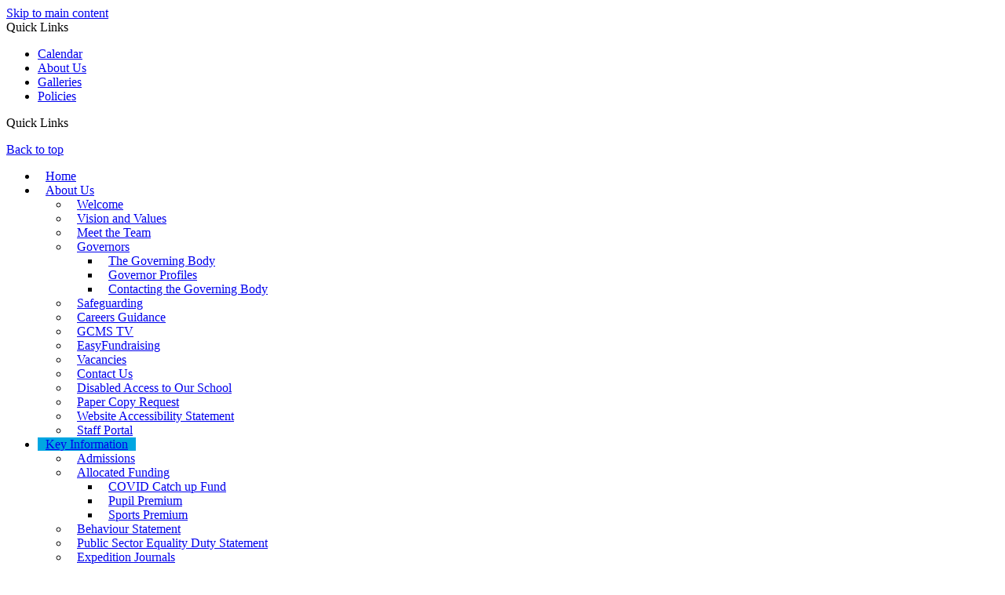

--- FILE ---
content_type: text/html
request_url: https://www.gosforthcent.newcastle.sch.uk/Safer-Travel/
body_size: 9496
content:
<!-- from CSV -->
<!DOCTYPE html>
<html lang="en">
<head>
	<!--pageID 14041-->
	
		<meta charset="UTF-8">
        
        <title>Gosforth Central Middle School - Safer Travel</title>

        <meta name="description" content="Gosforth Central Middle School, Gosforth, Newcastle upon Tyne" />
        <meta name="keywords" content="Gosforth Central Middle School, Gosforth, Newcastle upon Tyne" />
        <meta name="author" content="Gosforth Central Middle School website"/>
        
                <meta name="robots" content="INDEX, FOLLOW"/>
        
        <meta name="rating" content="General"/>
        <meta name="revisit-after" content="2 days"/>
		<meta property="og:site_name" content="Gosforth Central Middle School" />
<meta property="og:title" content="Safer Travel" />
<meta property="og:url" content="https://gosforthcms.greenhousecms.co.uk/Safer-Travel" />
<meta property="og:type" content="website" />
<meta property="og:description" content="Cycle Safety - THINK!" />
<meta name="twitter:card" content="summary" />
<meta name="twitter:title" content="Safer Travel" />
<meta name="twitter:description" content="Cycle Safety - THINK!" />
<meta name="twitter:url" content="https://gosforthcms.greenhousecms.co.uk/Safer-Travel" />

        
        <link rel="shortcut icon" href="/favicon.ico" />
        <link rel="icon" href="/favicon.ico" />
	

<link href="/admin/public/c_boxes_buttons.css" rel="stylesheet" type="text/css" />
<link href="/inc/c.css" rel="stylesheet" type="text/css" media="screen" />

<!-- MOBILE / RESPONSIVE -->
<meta name="viewport" content="width=device-width, initial-scale=1, maximum-scale=2">

<!-- Import IE8 and IE7 Stylesheets -->
<!--[if lt IE 9]>
        <script src="http://html5shiv.googlecode.com/svn/trunk/html5.js"></script>
        <link href="/inc/c_IE8.css" rel="stylesheet" type="text/css" media="screen" />
    <![endif]-->
<!--[if lt IE 8]>
        <link href="/inc/c_IE7.css" rel="stylesheet" type="text/css" media="screen" />
    <![endif]-->

<!-- IE warnings -->
<!--[if IE]>
         <div id="ie-warning">
         <p>Sorry, this version of Internet Explorer <strong>may not support certain features</strong>.<br />
         <p>We recommend <a href="https://www.google.com/chrome/" target="_blank">Google Chrome</a>.</p>
         <a onclick="myFunction()">Thank you but no.</a >
         </div>
        
         <script>
         function myFunction() {
             var x = document.getElementById("ie-warning");
             if (x.style.display === "none") {
                 x.style.display = "block";
             } else {
             x.style.display = "none";
                 }
         }
         </script>
    <![endif]-->

<!-- Current position in navigation -->

<style type="text/css">
    .nav li a#nav1037 {
        background-color: #00a6e2;
    }

    #SideHeadingPages li a#subID14041 {
        text-decoration: none;
        background-color: rgba(255, 255, 255, .1);
    }

    #SideHeadingPages li a#childID14041 {
        text-decoration: none;
        background-color: rgba(255, 255, 255, .1);
    }

    ul li.sidelist_li {
        display: none;
    }

    ul li.PPID14041 {
        display: block;
    }

	body { min-width: 290px; }

	@media only screen and (max-width: 600px) { 
		header { padding: 140px 0 20px 0; }
		#social-dock li { display: inline-block!important; margin: 0 -2px 2px; } 
	}

	ul.nav li a { padding: 0 10px; }

#social-dock li #tootoot {
    overflow: hidden;
    z-index: 99;
    background: url(/i/design/toot.png) no-repeat left;
    -webkit-box-shadow: inset 0 0 0 0px #87e0fa;
    -moz-box-shadow: inset 0 0 0 0px #87e0fa;
    box-shadow: inset 0 0 0 1px #87e0fa;
}

h4 {background-color: #00579e;}


#social-dock li #easy-head {
    overflow: hidden;
    z-index: 99;
    background: url(/i/design/easy-ic.png) no-repeat left;
    -webkit-box-shadow: inset 0 0 0 1px #729ea1;
    -moz-box-shadow: inset 0 0 0 1px #729ea1;
    box-shadow: inset 0 0 0 1px #729ea1;
}

#social-dock li #easy-head span {
    color:  #729ea1;
}

</style>

<!-- Import jQuery -->
<script type="text/javascript" src="https://ajax.googleapis.com/ajax/libs/jquery/1.8.3/jquery.min.js"></script>
<!--<script src="https://code.jquery.com/jquery-3.5.1.min.js" integrity="sha256-9/aliU8dGd2tb6OSsuzixeV4y/faTqgFtohetphbbj0=" crossorigin="anonymous"></script>-->

<!-- If using using Google Webfonts, link to the external CSS file here -->









</head>

<body class="body_14041">



<!-- Wrapper -->

<a href="#mainholder" class="skip-link">Skip to main content</a>

<div id="wrapper">

    
			<!-- Quick Links Widget -->
            <div id="slideOut" class="clearfix">
				<div id="slideClick"><span>Quick Links</span></div>
				<div id="slideContent">
					<ul class="quick-links">
<li><a href="/Calendar">Calendar</a></li>
<li><a href="/About-Us">About Us</a></li>
<li><a href="/News/Galleries">Galleries</a></li>
<li><a href="/Policies">Policies</a></li>
</ul>

				</div>
				<p class="flip">Quick Links <img alt="Open/Close" role="button" src="/i/design/arrow-open-close-white.png" /></p>
			</div>
			<!-- Quick Links Widget -->
		

    <a href="#wrapper" id="top">Back to top</a>
    <nav id="navholder" class="sticky">
        <div class="wrapper">
            <ul id="dmenu" class="nav">
<li><a href="/" id="nav1032">Home</a>
</li><li><a href="/About-Us" id="nav1033">About Us</a>
<ul><li><a href="/Welcome">Welcome</a></li><li><a href="/Vision-and-Values">Vision and Values</a></li><li><a href="/Meet-the-Team">Meet the Team</a></li><li><a href="/Governors">Governors</a><ul><li><a href="/The-Governing-Body">The Governing Body</a></li><li><a href="/Governor-Profiles">Governor Profiles</a></li><li><a href="/Contacting-the-Governing-Body">Contacting the Governing Body</a></li></ul></li><li><a href="/Safeguarding">Safeguarding</a></li><li><a href="/Careers-Guidance">Careers Guidance</a></li><li><a href="/GCMS-TV">GCMS TV</a></li><li><a href="/EasyFundraising">EasyFundraising</a></li><li><a href="/Vacancies">Vacancies</a></li><li><a href="/Contacting-Us">Contact Us</a></li><li><a href="/Disabled-Access-to-Our-School">Disabled Access to Our School</a></li><li><a href="/Paper-Copy-Request">Paper Copy Request</a></li><li><a href="/Website-Accessibility-Statement">Website Accessibility Statement</a></li><li><a href="/Staff-Portal">Staff Portal</a></li></ul></li><li><a href="/News--Information" id="nav1037">Key Information</a>
<ul><li><a href="/Admissions">Admissions</a></li><li><a href="/Allocated-Funding">Allocated Funding</a><ul><li><a href="/COVID-Catch-up-Fund">COVID Catch up Fund</a></li><li><a href="/Pupil-Premium">Pupil Premium</a></li><li><a href="/Sports-Premium">Sports Premium</a></li></ul></li><li><a href="/Behaviour-Statement">Behaviour Statement</a></li><li><a href="/Public-Sector-Equality-Duty-Statement">Public Sector Equality Duty Statement</a></li><li><a href="/Expedition-Journals">Expedition Journals</a></li><li><a href="/General-School-Information">General School Information</a><ul><li><a href="/School-Day">School Day</a></li><li><a href="/School-Lunches">School Lunches</a></li><li><a href="/Uniform">School Uniform</a></li><li><a href="/Pupil-Equipment-List">Pupil Equipment List</a></li></ul></li><li><a href="/Ofsted">Ofsted &amp; Performance</a></li><li><a href="/Policies">Policies</a></li><li><a href="/Remote-Education">Remote Education</a></li><li><a href="/Safer-Travel">Safer Travel</a></li><li><a href="/SEND">SEND</a></li><li><a href="/British-Values">British Values</a></li></ul></li><li><a href="/Curriculum" id="nav1034">Curriculum</a>
</li><li><a href="/Parents" id="nav1036">Parents & News</a>
<ul><li><a href="/News/Newsletters">Newsletters &amp; Letters</a></li><li><a href="/Calendar">Calendar</a></li><li><a href="/Term-Dates">Term Dates</a></li><li><a href="/Parents/Forms-Agreements">Forms & Agreements</a></li><li><a href="/Extra-Curricular-Activities">Extra Curricular Activities</a></li><li><a href="/Arbor-App-Parent-Portal">Arbor App / Parent Portal</a></li><li><a href="/Mr-H-Out-of-School-Club">Mr H - Out of School Club</a></li><li><a href="/Parent-Consultations">Parent Consultations</a></li><li><a href="/Parents/Parent-Forum">Parent & Carer Forum</a></li><li><a href="/Trip-Information">Residential Trip Information</a></li><li><a href="/Music-Tuition-at-GCMS">Music Tuition at GCMS</a></li><li><a href="/Attendance-Guidance">Attendance Guidance</a></li><li><a href="/Transition">Transition</a><ul><li><a href="/Transition-Year-4-to-Year-5">Transition (Year 4 to Year 5)</a></li><li><a href="/Transition-Year-8-to-9">Transition (Year 8 to Year 9)</a></li></ul></li><li><a href="/Mental-Health-Wellbeing-Support">Mental Health & Wellbeing Support</a></li><li><a href="/Supporting-your-child-2">Supporting your child</a></li><li><a href="/Cost-of-Living-Support">Cost of Living Support</a></li><li><a href="/Grants-and-Benefits">Grants and Benefits</a></li><li><a href="/Low-Cost-Groups-and-Activities">Low Cost Groups and Activities</a></li><li><a href="/Parental-Separation-and-Divorce">Parental Separation and Divorce</a></li><li><a href="/Winter-Arrangements">Winter Arrangements</a></li></ul></li><li><a href="#" id="nav1470">Pupils</a>
<ul><li><a href="/Lost-Property">Lost Property</a></li><li><a href="/E-safety">Online Safety</a></li><li><a href="/School-Council">School Council</a></li><li><a href="/Wellbeing-17032022081820">Wellbeing Hub</a></li><li><a href="/Young-Writers-Award">Young Writers Award</a></li></ul></li><li><a href="/Safeguarding" id="nav1432">Safeguarding</a>
<ul><li><a href="/Safeguarding/Anti-Bullying">Anti-Bullying</a></li><li><a href="/Safeguarding/Information-for-Visitors">Information for Visitors</a></li><li><a href="/Parents/Digital-Citizenship">Online Safety</a></li><li><a href="/Community-Support-Available-for-Families">Signposting - Community Support Available for Families</a></li><li><a href="/Mental-Health-Support-Over-the-Holidays">Signposting - Mental Health Support Over the Holidays</a></li></ul></li><li><a href="#" id="nav1848">Useful Links</a>
<ul><li><a href="/External-Links">External Links</a></li></ul></li></ul>
        </div>
    </nav>
    <!-- NavHolder -->

    <header>

        <div class="wrapper">

            <h1 class="hidden" title="Go to home page">Gosforth Central Middle School</h1><!-- Title -->

            <div id="logo-index"><a href="/index.asp">
                    <img src="/i/design/Gosforth-Central-Middle-School.png" id="logo"
                        alt="Gosforth Central Middle School">
                    Gosforth Central <span>Middle School</span></a>
            </div><!-- Logo -->

        </div><!-- header wrapper -->

        <!-- social icons -->
        <ul id="social-dock">

            <!-- Search Link - (needs overlay in footer and js) -->
            <li><a id="FS" href="#search"><span class="inner">Search...</span></a></li>

            <!-- Translate -->
            <li>
                <div class="translate">
                    <div id="google_translate_element"></div>
                </div>
            </li>

            <!-- Social Links -->
<!--            <li><a href="https://twitter.com/GCMSCentral" target="_blank" id="twitter-head"><span
                        class="inner">Twitter</span></a></li>
              <li><a href="https://www.parentpay.com/" target="_blank" id="pp-head"><span
                        class="inner">ParentPay</span></a></li> -->
            <li><a href="https://gosforth-central.uk.arbor.sc/?/home-ui/index" target="_blank" id="arbor-head"><span
                        class="inner">Arbor</span></a></li>
            <li><a href="https://gosforthcentralmiddle.schoolcloud.co.uk/" target="_blank" id="sch-cloud-head"><span class="inner">School
                        Cloud</span></a></li>

             <li><a href="https://www.easyfundraising.org.uk/causes/gosforthcentralmiddle/?utm_medium=email&utm_campaign=pmc&utm_content=email-1" target="_blank" id="easy-head"><span class="inner">Easy Fundraising</span></a></li>

            <li><a href="https://tootoot.co.uk/login/" target="_blank" id="tootoot"><span class="inner">tootoot</span></a></li>
         <!--  <li><a href="https://testregister.co.uk/login" target="_blank" id="test-reg-head"><span class="inner">Test
                        Register</span></a></li> -->
        </ul>

    </header><!-- Header -->

    <div id="slider">

        

    </div><!-- Slider -->
















	<!-- Main Holder -->

	<div id="mainholder">
		<div class="wrapper-inside">
	<div class="ColumnRight">
<nav id="SideHeadingPages" class="SideHeading"><h2>Key Information</h2>
<ul class="SideList"><li><a href="/Admissions" id="subID1417">Admissions</a></li><li><a href="/Allocated-Funding" id="subID1477">Allocated Funding</a></li><li class="sidelist_li PPID1477"><a href="/COVID-Catch-up-Fund" class="child" id="childID1481">COVID Catch up Fund</a></li><li class="sidelist_li PPID1477"><a href="/Pupil-Premium" class="child" id="childID1478">Pupil Premium</a></li><li class="sidelist_li PPID1477"><a href="/Sports-Premium" class="child" id="childID1479">Sports Premium</a></li><li><a href="/Behaviour-Statement" id="subID11058">Behaviour Statement</a></li><li><a href="/Public-Sector-Equality-Duty-Statement" id="subID12687">Public Sector Equality Duty Statement</a></li><li><a href="/Expedition-Journals" id="subID14532">Expedition Journals</a></li><li><a href="/General-School-Information" id="subID14533">General School Information</a></li><li class="sidelist_li PPID14533"><a href="/School-Day" class="child" id="childID11466">School Day</a></li><li class="sidelist_li PPID14533"><a href="/School-Lunches" class="child" id="childID1616">School Lunches</a></li><li class="sidelist_li PPID14533"><a href="/Uniform" class="child" id="childID1573">School Uniform</a></li><li class="sidelist_li PPID14533"><a href="/Pupil-Equipment-List" class="child" id="childID19884">Pupil Equipment List</a></li><li><a href="/Ofsted" id="subID1472">Ofsted &amp; Performance</a></li><li><a href="/Policies" id="subID1213">Policies</a></li><li><a href="/Remote-Education" id="subID1476">Remote Education</a></li><li><a href="/Safer-Travel" id="subID14041">Safer Travel</a></li><li><a href="/SEND" id="subID1565">SEND</a></li><li><a href="/British-Values" id="subID35209">British Values</a></li>
</ul></nav>
</div>
<div class="Content2Column">
<h1 class="HTXT">Safer Travel</h1>
<h3>Useful Links for Children</h3>
<p><strong><a href="https://www.think.gov.uk/cycle-safety/" rel="noopener noreferrer" target="_blank">Cycle Safety - THINK!</a></strong></p>
<p><strong><a href="https://www.think.gov.uk/resource/expect-the-unexpected/" rel="noopener noreferrer" target="_blank">Film: Road Ready? Expect the Unexpected - THINK!</a></strong></p>
<p><strong><a href="https://www.think.gov.uk/resource/see-think-speak/" rel="noopener noreferrer" target="_blank">See Think Speak</a></strong></p>
<p>&nbsp;</p>
<h3><strong>Useful Links for Parents</strong></h3>
<p><strong><a href="https://www.rospa.com/media/documents/road-safety/teaching-road-safety-a-guide-for-parents.pdf" rel="noopener noreferrer" target="_blank">ROSPA: Teaching Road Safety - A Guide for Parents</a></strong></p>
</div>

        </div><!--wrapper-inside-->
	</div>
</div>

<!-- Footer -->
<footer>

	<!-- put database code like diary and news items in here -->
	

		<div class="wrapper">

			<img src="/i/design/footer-logo.png" class="footer-logo" alt="Gosforth-Central-Middle-School">

			<p class="address">Great North Road, Gosforth <br>Newcastle upon Tyne, NE3 1UN</p>
			<p class="telephone">0191 285 1793</p>
			<a href="mailto:admin@gosforthcent.newcastle.sch.uk?subject=Enquiry%20from%20website">Email us</a>

		</div>
	</footer>

	<div class="sub-footer">
		<div class="wrapper">
			<p id="copyright">&copy; 2026 &middot; <a href="/legal">Legal Information</a></p>
			<p id="credit">Middle School Website Design by <a href="https://www.greenhouseschoolwebsites.co.uk"
					target="_blank">Greenhouse
					School Websites</a></p>
		</div>
	</div>

	<!-- Search Form Overlay -->
	<div id="search">
		<form id="FS" method="post" action="/inc/Search/">
			<label for="search-field" class="sr-only">Search site</label>

<input placeholder="Search site" name="S" type="search" id="search-field"
				onfocus="resetsearch()" value="Search site"></form>
	</div>

<section id="awards">
<div class="CMSawards">
    <ul>
        <li>&nbsp;</li>
    </ul>
</div>

</section>

<script src="https://d3js.org/d3.v3.min.js"></script>
	<script src="https://cdnjs.cloudflare.com/ajax/libs/waypoints/2.0.5/waypoints.min.js"></script>
	<script type="text/javascript" src="/inc/js/optional/doughnut-graphic.js"></script>

<!-- Translate -->
<script type="text/javascript" src="//translate.google.com/translate_a/element.js?cb=googleTranslateElementInit"></script>
<script type="text/javascript">
    function googleTranslateElementInit() {
      new google.translate.TranslateElement({pageLanguage: 'en'}, 'google_translate_element');
    }
</script>

<script type="text/javascript" src="/inc/js/scripts.min.js"></script>
<script type="text/javascript">

	// Mobile Navigation
	$(document).ready(function () {
	$('nav#navholder .wrapper').meanmenu({
	  meanMenuContainer: '#wrapper', // Choose where meanmenu will be placed within the HTML
	  meanScreenWidth: "990", // set the screen width you want meanmenu to kick in at
	  meanRevealPosition: "center", // left right or center positions
	  meanRevealPositionDistance: "", // Tweak the position of the menu from the left / right
	  meanShowChildren: true, // true to show children in the menu, false to hide them
	  meanExpandableChildren: true, // true to allow expand/collapse children
	  meanRemoveAttrs: true, // true to remove classes and IDs, false to keep them
	  meanDisplay: "block", // override display method for table cell based layouts e.g. table-cell
	  removeElements: "" // set to hide page elements
	});
	});

 // Backstretch
    $("#slider").backstretch([
           	  	"/i/photos/Gallery/Home/IMG_0575.jpg" , 
  	  	"/i/photos/Gallery/Home/Pic_1_Chrome.jpg" , 
  	  	"/i/photos/Gallery/Home/Sci.jpg" , 
  	  	"/i/photos/Gallery/Home/Y5_Pupils.jpg" , 

	], {
	  duration: 4000
	  , fade: 550
		}
	);
  	<!-- banimgs = 6 banimgsize = 450000 -->
	
	// ------------------------------ 		Bx Slider

		$('#bxslider').bxSlider({
			mode: 'fade',
			auto: true,
			pager: true,
			controls: false,
			// slideWidth: 500,
			autoControls: false,
			pause: 7000
		});

		// ---------------- for editable animated stat numbers 

		var p = parseInt($('#performance').text());
		$("#performance").data('donut', p);

		var p2 = parseInt($('#performance2').text());
		$("#performance2").data('donut', p2);

		var p3 = parseInt($('#performance3').text());
		$("#performance3").data('donut', p3);

		var p4 = parseInt($('#performance4').text());
		$("#performance4").data('donut', p4);

		var p5 = parseInt($('#performance5').text());
		$("#performance5").data('donut', p5);


		// ------------------------------ Search Overlay

		$(document).ready(function () {
			$('a[href="#search"]').on('click', function (event) {
				$('#search').addClass('open');
				setTimeout(function () {
					$('input[name="S"]').focus()
				});
			});
			$('#search, #search button.close').on('click keyup', function (event) {
				if (event.target == this || event.target.className == 'close' || event.keyCode == 27) {
					$(this).removeClass('open');
				}
			});
		});

		// ------------------------------ sticky navholder and back to top button

		$("document").ready(function () {
			// Nav stick to top
			$(window).bind('scroll', function () {
				if ($(window).scrollTop() > 850) {
					$('.sticky').addClass('fixed');
					$('#top').addClass('visible-now');
				} else {
					$('.sticky').removeClass('fixed');
					$('#top').removeClass('visible-now');
				}
			});
		});

	// Reset site search form on focus
	function resetsearch () { $("#search-field").val(""); }

	$(document).ready(function() {

  // Finding an li inside the div
    var awb = $('.CMSawards li img').length;

    // If nothing added via CMS
    if (awb == 0) {
      $('.CMSawards').attr('class','hidden');
      $('#awards').hide();
    }


	// Add parent class to 2nd level links with children
	$("#dmenu li li a").each(function() {
	  if ($(this).next().length > 0) {
	  	$(this).addClass("parent");
	  };
	});

	// Add doubleTapToGo to navigation links
	$("#dmenu li:has(ul)").doubleTapToGo(); /* touch device menus */

  	});

  	//RESPONSIVE CODE
  function checkWidth() {
	var windowSize = $(window).width();
	if (windowSize < 990) {
	  // If mobile: Insert sidebar after Content2Column
	  $(".ColumnLeft").insertAfter(".Content2Column");
	  $(".ColumnRight").insertAfter(".Content2Column");
	}
	else {
	  // Otherwise reposition sidebar before Content2Column
	  $(".ColumnLeft").insertBefore(".Content2Column");
	  $(".ColumnRight").insertBefore(".Content2Column");
	}
  }
  checkWidth();
  $(window).bind('resize orientationchange', function() {
    checkWidth();
  });

	//prevent # link from having action
	$('a[href="#"]:not(.auto-list-modal)').click(function(e) {
		e.preventDefault();
	});

</script>

<!-- reload on orientation or size change -->
<script type="text/javascript">
    window.onorientationchange = function() { 
        var orientation = window.orientation; 
            switch(orientation) { 
                case 0:
                case 90:
                // case -90: window.location.reload(); 
                break; } 
    };
</script>
<!--end expanding code-->





<script type="text/javascript" charset="UTF-8" src="/admin/public/cookies.js" async></script>
<!-- hide sidebars if empty -->
<script type="text/javascript">
	var cleft = $.trim($('.ColumnLeft').text()).length;
	var cright = $.trim($('.ColumnRight').text()).length;
	// If sidebars are empty, change Content2Column to Content1Column
	if (cleft < 4 && cright < 4) {
	  $('.Content2Column').attr('class','Content1Column');
	  $('.ColumnLeft, .ColumnRight').hide();	}
	if (cleft > 4 && cright < 4) {
	  $('.Content3Column').attr('class','Content2Column');
	  $('.ColumnRight').hide();	}
	if (cleft < 4 && cright > 4) {
	  $('.Content3Column').attr('class','Content2Column');
	  $('.ColumnLeft').hide();	}
</script>
<!--end sidebar hide -->

<script type="text/javascript">	
	//// add tableborder class on small displays
	if ($(window).width() < 960) {
		$('table').each(function() {
			if ($(this).prop('scrollWidth') > $(this).width() ) {
				$(this).wrap("<div class='js-scrollable'></div>");
				if (!$(this).attr('class') || !$(this).attr('class').length) $(this).addClass('tableborder')
				new ScrollHint('.js-scrollable');
				}						
			})
	}
	
	if ($(window).width() < 500) {
		var MobileImage = $('#mainholder img');
			MobileImage.each(function () {
				var that = $(this);
				if (that.width() > 200) {
					that.addClass('imagefullwidth');
				}
			})
	}
	
	$( window ).resize(function() {
			$('table').each(function() {
					if (!$(this).attr('class') || !$(this).attr('class').length) $(this).addClass('tableborder')
				})
	});
	//$('table').click(function () {
		//$(".scroll-hint-icon'").hide();
		//});

	// block search from submitting if empty		
	document.getElementById("FS").onsubmit = function () {
		if (!document.getElementById("search-field").value) {
			 document.getElementById("search-field").placeholder='Enter search text';
			return false;
		}
	else {
		document.getElementById("search-submit").disabled = true;
				return true;
		}
	}

// add alt tags to .backstretch images
document.addEventListener('DOMContentLoaded', function () {
function addAltTags() {
const altImages = document.querySelectorAll('.backstretch img');
altImages.forEach(function (img) {if (!img.hasAttribute('alt') || img.getAttribute('alt').trim() === '') {img.setAttribute('alt', 'A photo from Gosforth Central Middle School');}});}
addAltTags();
const altObserver = new MutationObserver(addAltTags);
altObserver.observe(document.querySelector('.backstretch'), {childList: true,subtree: true});
});
</script> 


<!-- inline modal code -->
	<link rel="stylesheet" href="/admin/inc/FrontEndFiles/modal/gswMultiModal.css">
	<script src="/admin/inc/FrontEndFiles/modal/gswMultiModal.js"></script>
<!-- end modal code -->

<script src="https://cdn.userway.org/widget.js" data-account="XkKHaDaOfK"></script>






<!-- Stats -->

<!-- Global site tag (gtag.js) - Google Analytics -->
<script async src="https://www.googletagmanager.com/gtag/js?id=G-NZ6FM9SG4Q"></script>
<script>
  window.dataLayer = window.dataLayer || [];
  function gtag(){dataLayer.push(arguments);}
  gtag('js', new Date());

  gtag('config', 'G-NZ6FM9SG4Q');
</script>


</body>
</html>
